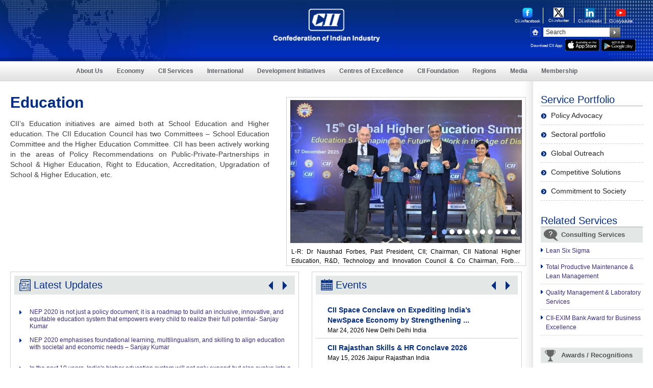

--- FILE ---
content_type: text/html; charset=utf-8
request_url: https://www.cii.in/sectors.aspx?enc=prvePUj2bdMtgTmvPwvisYH+5EnGjyGXO9hLECvTuNsJKom60HRHReZ5/udUByhH
body_size: 21152
content:

<!DOCTYPE html>
<html lang="en">
<head>
    <title id="PageTitle">CII Education</title>
    <meta charset="utf-8" />
    <meta http-equiv="X-UA-Compatible" content="IE=edge,chrome=1" />
    <meta name="Description" content="CII-home">
    <meta name="keywords" content="CII">
    <meta name="viewport" content="width=device-width, initial-scale=1, maximum-scale=1" />
    <!-- <meta name="google-translate-customization" content="f65e321e27f712d1-eddeb3cb26c2c4d9-g232b29b886f311a3-6" /> -->
    <!-- common -->
    <link href="css/sectorial.css" rel="stylesheet" type="text/css" />
    <link href="css/sectorial-media.css" rel="stylesheet" type="text/css" />
    <script type="text/javascript" src="js/google-analytics.js"></script>
    <script type="text/javascript" src="js/js/jquery.js"></script>
    <script type="text/javascript" src="js/js/jquery.cycle.all.min.js"></script>
    <script type="text/javascript" src="js/js/slider_functions.js"></script>

    <script type="text/javascript" src="js/css3-mediaqueries.js"></script>
    <!--<script type="text/javascript" src="js/jquery.1.8.2.min.js"></script>-->
    <!--[if IE]>
    <script src="http://html5shiv.googlecode.com/svn/trunk/html5.js"></script>
    <script src="http://cdnjs.cloudflare.com/ajax/libs/respond.js/1.1.0/respond.min.js"> </script>
    <![endif]-->
    <!-- common -->
    <!-- sliders -->
    <script src="js/jcarousellite_1.0.1c4.js" type="text/javascript"></script>
    <script type="text/javascript" src="js/equal.js"></script>
    <!--For popup window start-->
    <script src="js/pop-jquery-ui.js" type="text/javascript"></script>
    <link href="css/jquery-ui-news.css" rel="stylesheet" type="text/css" />
    <!--For popup window end-->
    <!-- sliders -->
    <script type="text/javascript">
        $(function () {
            $('.fadein .slideimgs:gt(0)').hide();
            setInterval(function () { $('.fadein > :first-child').fadeOut().next('.slideimgs').fadeIn().end().appendTo('.fadein'); }, 3000);
        });
        $(function () {
            $('.fadein1 .slideimgs1:gt(0)').hide();
            setInterval(function () { $('.fadein1 > :first-child').fadeOut().next('.slideimgs1').fadeIn().end().appendTo('.fadein1'); }, 4000);
        });



    </script>

    <script type="text/javascript">
        function ShowPopup(x) {
            $(function () {
                $("#dialog").dialog({
                    title: x,//"Description",
                    buttons: {
                        Close: function () {
                            $(this).dialog('close');
                        }
                    },
                    modal: true
                });
            });
        };
    </script>
    <script type="text/javascript">
        function changeValue() {
            document.getElementById('LblText2').style.display = 'inherit';
            document.getElementById('LblText').style.display = 'none';
            document.getElementById('LnkTest').style.display = 'none';
            document.getElementById('LnkTest1').style.display = 'inherit';

            return false;
        }
        function changeValueHide() {
            document.getElementById('LblText').style.display = 'inherit';
            document.getElementById('LnkTest').style.display = 'inherit';
            document.getElementById('LblText2').style.display = 'none';
            document.getElementById('LnkTest1').style.display = 'none';
            return false;
        }
    </script>
    <script type="text/javascript">
        function validate() {
            var emi = document.form1.txtEmail.value;
            var dot = emi.indexOf(".");
            var at = emi.indexOf("@");
            var lastdot = emi.lastIndexOf(".");

            if (document.form1.txtName.value == "Name") {
                alert("Please Enter Name");
                document.form1.txtName.focus();
                return false;
            }
            if (document.form1.txtAddress.value == "Address") {
                alert("Please Enter Address");
                document.form1.txtAddress.focus();
                return false;
            }
            if (document.form1.txtMobile.value == "Mobile No") {
                alert("Please Enter Mobile No");
                document.form1.txtMobile.focus();
                return false;
            }

            if (document.form1.txtEmail.value == "Email Id") {
                alert("Please Enter Email Id");
                document.form1.txtEmail.focus();
                return false;
            }

            else if (dot == 0 || at == 0 || dot == -1 || at == -1 || dot == at + 1 || at == dot + 1 || (lastdot != emi.length - 4 && lastdot != emi.length - 3)) {
                alert("Please Enter a valid Email Id");
                document.form.txtEmail.focus();
                return false;
            }
            if (document.form1.txtComment.value == "Comment") {
                alert("Please Enter Comment");
                document.form1.txtComment.focus();
                return false;
            }
            if (document.form1.txtCaptcha.value == "Captcha Code") {
                alert("Please Enter Captcha Code");
                document.form1.txtCaptcha.focus();
                return false;
            }
        }
    </script>

    <script type="text/javascript" src="jscript/jquery.min.js"></script>

    <script type="text/javascript" src="jscript/fadeslideshow.js"></script>

    <script type="text/javascript">
        var mygallery = new fadeSlideShow({
            wrapperid: "fadeshow1", //ID of blank DIV on page to house Slideshow
            dimensions: [690, 70], //width/height of gallery in pixels. Should reflect dimensions of largest image
            imagearray: [
    ["images/imagenew.JPG","#","","" ] //<--no trailing comma after very last image element!
            ],
            displaymode: { type: 'auto', pause: 2500, cycles: 0, wraparound: false },
            persist: false, //remember last viewed slide and recall within same session?
            fadeduration: 500, //transition duration (milliseconds)
            descreveal: "ondemand",
            togglerid: ""
        })
    </script>
    <style>
        .textCenter {
            text-align: center;
        }

        .icon.textInlineBlock {
            width: 33px;
        }

        .head_1 {
            font: normal 24px Arial, Helvetica, sans-serif;
            text-decoration: none;
            color: #042e84;
            padding: 7px 10px 7px 10px;
            margin: 0 0 20px 0;
        }

        #sectdg {
            margin-top: 15px;
            padding: 7px;
            border: 1px solid #d0d0d0;
            width: 96%;
        }

            #sectdg p {
                font: normal 14px/20px Arial, Helvetica, sans-serif;
                color: #414040;
                text-align: justify;
            }

        #bannerCntr .caption {
            position: inherit;
            width: 96% !important;
            background: #fff;
            color: #000;
            font: normal 12px/18px Arial, Helvetica, sans-serif;
            text-align: justify;
            display: -webkit-box;
            -webkit-line-clamp: 2;
            -webkit-box-orient: vertical;
            overflow: hidden;
            text-overflow: ellipsis;
            padding-left: 2%;
            padding-right: 2%;
            padding-bottom: 0px;
        }

            #bannerCntr .caption:hover {
                display: block;
            }

        .updates-events-container {
            margin: 56px 0 0 0;
        }

        .slideimgs {
            padding-top: 5px;
            border: 1px solid #d0d0d0;
            text-align: center;
        }

        .body-container .left .slider-container .topright {
            border: none !important;
        }

        /*  new section user info css */
        .flex-container {
            display: flex;
            align-items: center;
            flex-wrap: wrap
        }

        .user-information {
            width: 33.4%;
            border: 1px solid #d0d0d0;
            padding: 9px;
            margin: 0px !important;
            min-height: 306px;
            display: flex;
            justify-content: center;
            flex-direction: column;
            align-items: center;
        }

        .user-info p {
            font: 12px Arial, Helvetica, sans-serif;
            line-height: 18px;
            color: #000000;
            text-align: center;
        }

        .user-image {
            display: flex;
            justify-content: center;
        }

            .user-image img {
                width: 158px;
                height: 143px;
            }

        .user-info .name {
            font-weight: 700 !important;
        }

        .user-info .designation {
            margin-bottom: 0px !important;
        }

        .user-info .location {
            margin-top: 0px !important;
        }


        @media screen and (max-width:991px) {
            .user-information {
                width: 92%;
                margin-left: 23px !important;
                margin-top: 30px !important;
            }
        }

        @media screen and (max-width:480px) {
            .user-information {
                width: 82%;
                margin-left: 0px !important;
            }
        }
    </style>
</head>
<body>

    <form name="form1" method="post" action="sectors.aspx?SectorID=S000000037" id="form1">
<div>
<input type="hidden" name="__EVENTTARGET" id="__EVENTTARGET" value="" />
<input type="hidden" name="__EVENTARGUMENT" id="__EVENTARGUMENT" value="" />
<input type="hidden" name="__VIEWSTATE" id="__VIEWSTATE" value="/[base64]/[base64]/[base64]" />
</div>

<script type="text/javascript">
//<![CDATA[
var theForm = document.forms['form1'];
if (!theForm) {
    theForm = document.form1;
}
function __doPostBack(eventTarget, eventArgument) {
    if (!theForm.onsubmit || (theForm.onsubmit() != false)) {
        theForm.__EVENTTARGET.value = eventTarget;
        theForm.__EVENTARGUMENT.value = eventArgument;
        theForm.submit();
    }
}
//]]>
</script>


<script src="/WebResource.axd?d=boTUSstfSqGehm9Xsf70HWRFXeztEnJqSJoa0_eCzSdcXnyoIpYFkBhhODHzY-sAy3av4GUDlReUkRw98GmcaV5g1YQ1&amp;t=638313988859278837" type="text/javascript"></script>

<div>

	<input type="hidden" name="__VIEWSTATEGENERATOR" id="__VIEWSTATEGENERATOR" value="CC330944" />
	<input type="hidden" name="__EVENTVALIDATION" id="__EVENTVALIDATION" value="/wEWDQLm3KfXBQKLjLSxBgKNicTRDgLL7KHaBwLyyuKrDQLEhISFCwLv7ITZAgKxhYrZCQKE8/26DALO4NKNCALvmdG9BQLCi9r7CgKu4cfYD1cDIRBW6JqV8CAvABPiVE+wCg+t" />
</div>
        <!-- main -->
        <div id="main-container">
            
<style>
    nav .nav ul li:hover ul li .servicesmenu ul li:hover ul li .servicesmenu01 ul li {
        padding: 8px 0 0px 10px;
        margin: 0;
        background: #fff;
    }

    .appiconwidth {
        width: 67px;
    }

    header {
        height: 120px
    }
</style>
<!-- header -->
<header>
    <div class="logo mainNewLogo">
        <a href="/index.aspx">
            <img src="images_new/cii-logoNew.png" alt="Home" title="Home" class="scale" /></a>
    </div>
    <!-- <div class="centertxt clebreateText" style="padding-top: 10px; width: 325px;"><img src="images_new/businessNew.png" alt="" class="scale" /></div> -->
    <div class="rightbox">
        <div class="icons-container">

            <div class="new-socila-icons">
                <a href="https://www.cii.in/facebook" target="_blank" rel='noreferrer'>
                    <img src="images_new/large-fb-new.png" title="" alt="" style="width: 20px;" />
                    <span>Cii.in/facebook</span>
                </a>
            </div>

            <div class="new-socila-icons">
                <a href="https://www.cii.in/twitter" target="_blank" rel='noreferrer'>
                    <img src="images_new/large-twitter.png" title="twitter" alt="twitter" style="width: 20px;" />
                    <span>Cii.in/twitter</span>
                </a>
            </div>

            <div class="new-socila-icons">
                <a href="https://www.cii.in/linkedin" target="_blank" rel='noreferrer'>
                    <img src="images_new/large-linkedin.png" title="linkedin" alt="linkedin" style="width: 20px;" />
                    <span>Cii.in/linkedin</span>
                </a>
            </div>

            <div class="new-socila-icons" style="border-right: none;">
                <a href="https://www.cii.in/youtube" target="_blank" rel='noreferrer'>
                    <img src="images_new/large-youtube.png" title="youtube" alt="youtube" style="width: 20px;" />
                    <span>Cii.in/youtube</span>
                </a>
            </div>
            <div class="cl"></div>

        </div>
        <div class="search-container">
            <div class="homeicon">
                <a href="https://www.cii.in">
                    <img src="images_new/home.jpg" alt="Home" title="Home" class="scale"></a>
            </div>
            <!-- <div class="mailicon"><a href="Contact_Us.aspx?gid=C"><img src="images_new/email.jpg" alt="Contact Us" title="Contact Us" class="scale"></a></div> -->

            <div class="search">
                <input name="Uctopband1$textfield" type="text" id="Uctopband1_textfield" class="style" aria-label="Search" placeholder="Search" />
            </div>
            <div class="submitbtn">
                <input type="image" name="Uctopband1$ImageButton1" id="Uctopband1_ImageButton1" src="images_new/search.jpg" alt="search" onclick="javascript:WebForm_DoPostBackWithOptions(new WebForm_PostBackOptions(&quot;Uctopband1$ImageButton1&quot;, &quot;&quot;, true, &quot;&quot;, &quot;&quot;, false, false))" style="border-width:0px;" />
            </div>
            </br>
            <div style="display: flex; width: 100%">
                <div style="color: #fff; font-size: 8px; margin-top: 8px;">Download CII App:</div>
                <div style="margin-left: 5px">
                    <a href="https://apps.apple.com/in/app/cii/id665791763" aria-label="appicon">
                        <img src="images_new/appicon.jpg" width="61px" alt="App Store" title="App Store" class="scale appiconwidth" /></a>
                    <a href="https://play.google.com/store/apps/details?id=com.CII.mycii" aria-label="googleplay">
                        <img src="images_new/googleplay.jpg" width="61px" alt="Google Play" title="Google Play" class="scale appiconwidth" /></a>

                </div>
            </div>

            <div class="cl"></div>
        </div>
        <div class="cl"></div>
    </div>
    <div class="cl"></div>
    <div class="mobile-icon">
        <a href="#" class="show_hide">
            <img src="images_new/mobile-icon.png" title="mobile" alt="mobile" class="scale"></a>
    </div>
</header>
<!-- header -->
<!-- nav -->
<nav>
    <div class="menu_mobile">
        <ul>
            <li><a href="About_Us.aspx?gid=A">About Us</a></li>
            <li><a href="Economy.aspx?gid=7">Economy</a></li>
            <!--<li><a href="">Sectors</a></li>-->

            <li><a href="sectoral-portfolio.aspx">CII Services</a></li>
            <!--- <li><a href="CII_Research.aspx?SectorID=S000000041,S000000024">CII Research</a></li> --->
            <li><a href="International.aspx?gid=I">International</a></li>
            <li><a href="SocialDevelopment.aspx?gid=6">Development Initiatives</a></li>
            <li><a href="Centres_of_Excellence.aspx">Centres of Excellence</a></li>
            <li><a href="CII_Foundation.aspx">CII Foundation </a></li>
            <li><a href="Regionpage.aspx?gid=E&nrid=R000000002">Regions</a></li>
            <li><a href="NewsRoom.aspx?gid=N">Media</a></li>
            <li><a href="Membership.aspx?gid=M">Membership</a></li>
            <li><a href="awards.aspx">CII Award</a></li>
            <!--- <li><a href="http://www.mycii.in" target="_blank">myCII.in</a></li>
                <li><a href="https://www.ciiblog.in/">CII Blog</a></li> ---->

        </ul>
    </div>
    <div class="nav">
        <ul>
            <li class="navInlineBlock"><a href="About_Us.aspx?gid=A">About Us</a>


                <ul>
                    <li>
                        <div class="servicesmenu">
                            <ul>
                                <li><a href='Vision_Mission.aspx?gid=A'>Vision & Mission</a></li>
                                <li><a href='about_us_History.aspx?gid=A'>History</a></li>
                                <li><a href='CII_Leadership.aspx'>CII Leadership</a></li>
                                <li><a href='CII_Leadership.aspx?ledid=2'>President</a></li>
                                <li><a href='CII_Leadership.aspx?ledid=3'>President-Designate</a></li>
                                <li><a href='CII_Leadership.aspx?ledid=15'>Vice President</a></li>
                                <li><a href='CIILeadership.aspx'>Director General</a></li>
                                <li><a href='CII_Past_presidents.aspx'>Past Presidents</a></li>
                                <li><a href='aboutUs_Initiatives.aspx?gid=A'>Initiatives</a></li>
                                
                                <li><a href='AboutUs_Roles.aspx?gid=A'>Roles</a></li>
                                <li><a href='AboutUs_Strategies.aspx?gid=A'>Strategies</a></li>
                                <!--<li><a href='About.aspx'>CII Model Code of Conduct</a></li>
									    <li><a href='pdf/CII Guidelines on Integrity Transparency in Governance and Responsible Code of Conduct_Feb 2020_Final.pdf' target="_blank">CII Guidelines on Integrity and Transparency in Governance and Responsible Code of Conduct</a></li>
                                        <li><a href='CII-Advisory.aspx'>CII Advisory on Business and Human Rights</a></li>	-->
                            </ul>
                        </div>
                    </li>
                </ul>

            </li>

            <li class="navInlineBlock"><a href="Economy.aspx?gid=7">Economy</a>
                <ul>
                    <li>
                        <div class="servicesmenu">
                            <ul>
                                <li><a href="NewsletterDetail.aspx?enc=qfFzTgpkfpbAdxAEYlToDFCzqV9SFnmwRQVQKZzpLrY=">Economy Update</a></li>
                                <li><a href="NewsletterDetail.aspx?enc=mmc1UXRVQb54X2IFccwdgWnaYFUlFFjjUb1bv5AwzeOginYMN8MXc1BtYvXYeN3IpPfKDN52DdPViocY94ps60Qo7Z0s9qgu7ptFgsar+EnoWx40pI/5mQ+PpvC8PegpYlDP46KvNYQvp6EEIm3DvVcMWCBwMH+DZzXf7eDt8hU=">Economy Dashboard</a></li>
                                <li><a href="NewsletterDetail.aspx?enc=dUV2xcVeBPnO8+KuWko7rSNzuMBVkL9euXOkWElTtLc=">CII Artha </a></li>
                                <li><a href=sectors.aspx?SectorID=S000000061>Corporate Governance</a></li><li><a href=sectors.aspx?SectorID=S000000109>Ease of Doing Business </a></li><li><a href=sectors.aspx?SectorID=S000000041>Economic Affairs </a></li><li><a href=sectors.aspx?SectorID=S000000058>Financial Services</a></li><li><a href=sectors.aspx?SectorID=S000000108>Taxation</a></li>
                            </ul>
                        </div>
                    </li>
                </ul>
            </li>
            

            <li class="navInlineBlock"><a href="https://www.cii.in/Services.aspx?enc=fSTC8XiYaIuWcrOJ/n1U2Q==">CII Services</a>
                <ul>
                    <li>
                        <div class="servicesmenu">
                            <ul>
                                <li><a href="CII_Research.aspx?SectorID=S000000107&CR=1">CII Research</a></li>
                                <li><a href="sectoral-portfolio.aspx">Sectoral Portfolio</a>
                                    <ul>
                                        <li>
                                            <div class="servicesmenu01">
                                                <ul>
                                                    <li><a href="#">Food & Agriculture</a>
                                                        <ul>
                                                            <li>
                                                                <div class="servicesmenu02">
                                                                    <ul>
                                                                        
                                                                                <li><a href="sectors.aspx?SectorID=S000000018">Agriculture</a></li>

                                                                            
                                                                                <li><a href="sectors.aspx?SectorID=S000000019">Food Processing</a></li>

                                                                            
                                                                                <li><a href="sectors.aspx?SectorID=S000000063">Water</a></li>

                                                                            
                                                                        <div class="cl"></div>
                                                                    </ul>
                                                                </div>
                                                            </li>
                                                        </ul>
                                                    </li>
                                                    <li><a href="#">Manufacturing</a>
                                                        <ul>
                                                            <li>
                                                                <div class="servicesmenu02">
                                                                    <ul>
                                                                        
                                                                                <li><a href="sectors.aspx?SectorID=S000000004">Aerospace</a></li>

                                                                            
                                                                                <li><a href="sectors.aspx?SectorID=S000000103">ASCON</a></li>

                                                                            
                                                                                <li><a href="sectors.aspx?SectorID=S000000077">Auto Components</a></li>

                                                                            
                                                                                <li><a href="sectors.aspx?SectorID=S000000076">Automobiles</a></li>

                                                                            
                                                                                <li><a href="sectors.aspx?SectorID=S000000008">Capital Goods</a></li>

                                                                            
                                                                                <li><a href="sectors.aspx?SectorID=S000000010">Chemicals</a></li>

                                                                            
                                                                                <li><a href="sectors.aspx?SectorID=S000000003">Defence</a></li>

                                                                            
                                                                                <li><a href="sectors.aspx?SectorID=S000000112">Electronics</a></li>

                                                                            
                                                                                <li><a href="sectors.aspx?SectorID=S000000094">Family Business</a></li>

                                                                            
                                                                                <li><a href="sectors.aspx?SectorID=S000000081">FMCG</a></li>

                                                                            
                                                                                <li><a href="sectors.aspx?SectorID=S000000116">Green Mobility</a></li>

                                                                            
                                                                                <li><a href="sectors.aspx?SectorID=S000000012">ICTE Manufacturing</a></li>

                                                                            
                                                                                <li><a href="sectors.aspx?SectorID=S000000027">Innovation</a></li>

                                                                            
                                                                                <li><a href="sectors.aspx?SectorID=S000000028">Intellectual Property Rights</a></li>

                                                                            
                                                                                <li><a href="sectors.aspx?SectorID=S000000001">Manufacturing</a></li>

                                                                            
                                                                                <li><a href="sectors.aspx?SectorID=S000000120">Space</a></li>

                                                                            
                                                                                <li><a href="sectors.aspx?SectorID=S000000118">Sustainability</a></li>

                                                                            
                                                                                <li><a href="sectors.aspx?SectorID=S000000023">Technology</a></li>

                                                                            
                                                                                <li><a href="sectors.aspx?SectorID=S000000016">Textiles & Apparel</a></li>

                                                                            
                                                                        <div class="cl"></div>
                                                                    </ul>
                                                                </div>
                                                            </li>
                                                        </ul>
                                                    </li>

                                                    <li><a href="#">Services</a>
                                                        <ul>
                                                            <li>
                                                                <div class="servicesmenu02">
                                                                    <ul>
                                                                        
                                                                                <li><a href="sectors.aspx?SectorID=S000000113">Artificial Intelligence</a></li>

                                                                            
                                                                                <li><a href="sectors.aspx?SectorID=S000000025">Biotechnology</a></li>

                                                                            
                                                                                <li><a href="sectors.aspx?SectorID=S000000122">Capital Market</a></li>

                                                                            
                                                                                <li><a href="sectors.aspx?SectorID=S000000061">Corporate Governance</a></li>

                                                                            
                                                                                <li><a href="sectors.aspx?SectorID=S000000022">Design</a></li>

                                                                            
                                                                                <li><a href="sectors.aspx?SectorID=S000000026">Drugs & Pharmaceuticals</a></li>

                                                                            
                                                                                <li><a href="sectors.aspx?SectorID=S000000037">Education</a></li>

                                                                            
                                                                                <li><a href="sectors.aspx?SectorID=S000000031">Healthcare</a></li>

                                                                            
                                                                                <li><a href="sectors.aspx?SectorID=S000000002">Information & Communication Technology</a></li>

                                                                            
                                                                                <li><a href="sectors.aspx?SectorID=S000000006">IT enabled Services & e-Commerce</a></li>

                                                                            
                                                                                <li><a href="sectors.aspx?SectorID=S000000029">Life Sciences</a></li>

                                                                            
                                                                                <li><a href="sectors.aspx?SectorID=S000000072">Media & Entertainment</a></li>

                                                                            
                                                                                <li><a href="sectors.aspx?SectorID=S000000033">Retail</a></li>

                                                                            
                                                                                <li><a href="sectors.aspx?SectorID=S000000115">Services</a></li>

                                                                            
                                                                                <li><a href="sectors.aspx?SectorID=S000000034">Tourism & Hospitality</a></li>

                                                                            
                                                                                <li><a href="sectors.aspx?SectorID=S000000119">Waste Management</a></li>

                                                                            
                                                                        <div class="cl"></div>
                                                                    </ul>
                                                                </div>
                                                            </li>
                                                        </ul>
                                                    </li>
                                                    <li><a href="#">Infrastructure</a>
                                                        <ul>
                                                            <li>
                                                                <div class="servicesmenu02">
                                                                    <ul>
                                                                        
                                                                                <li><a href="sectors.aspx?SectorID=S000000048">Civil Aviation</a></li>

                                                                            
                                                                                <li><a href="sectors.aspx?SectorID=S000000087">Climate Change</a></li>

                                                                            
                                                                                <li><a href="sectors.aspx?SectorID=S000000056">Housing</a></li>

                                                                            
                                                                                <li><a href="sectors.aspx?SectorID=S000000088">Hydrocarbons</a></li>

                                                                            
                                                                                <li><a href="sectors.aspx?SectorID=S000000045">Infrastructure</a></li>

                                                                            
                                                                                <li><a href="sectors.aspx?SectorID=S000000111">Railways</a></li>

                                                                            
                                                                                <li><a href="sectors.aspx?SectorID=S000000055">Real Estate</a></li>

                                                                            
                                                                                <li><a href="sectors.aspx?SectorID=S000000114">Roads & Highways</a></li>

                                                                            
                                                                                <li><a href="sectors.aspx?SectorID=S000000046">Surface Transport</a></li>

                                                                            
                                                                                <li><a href="sectors.aspx?SectorID=S000000023">Technology</a></li>

                                                                            
                                                                                <li><a href="sectors.aspx?SectorID=S000000049">Urban Development</a></li>

                                                                            
                                                                        <div class="cl"></div>
                                                                    </ul>
                                                                </div>
                                                            </li>
                                                        </ul>

                                                    </li>
                                                    <li><a href="#">Energy</a>
                                                        <ul>
                                                            <li>
                                                                <div class="servicesmenu02">
                                                                    <ul>
                                                                        
                                                                                <li><a href="sectors.aspx?SectorID=S000000020">Bio Fuels</a></li>
                                                                            
                                                                                <li><a href="sectors.aspx?SectorID=S000000129">Bioenergy</a></li>
                                                                            
                                                                                <li><a href="sectors.aspx?SectorID=S000000128">Green Hydrogen</a></li>
                                                                            
                                                                                <li><a href="sectors.aspx?SectorID=S000000116">Green Mobility</a></li>
                                                                            
                                                                                <li><a href="sectors.aspx?SectorID=S000000052">Oil and Gas</a></li>
                                                                            
                                                                                <li><a href="sectors.aspx?SectorID=S000000044">Power</a></li>
                                                                            
                                                                                <li><a href="sectors.aspx?SectorID=S000000089">Renewable Energy</a></li>
                                                                            
                                                                        <div class="cl"></div>
                                                                    </ul>
                                                                </div>
                                                            </li>
                                                        </ul>
                                                    </li>
                                                    <li style="display: none;"><a href="sectors.aspx?SectorID=">ASCON</a>
                                                        <ul style="display: none;">
                                                            <li>
                                                                <div class="servicesmenu02">
                                                                    <ul>
                                                                        
                                                                        <div class="cl"></div>
                                                                    </ul>
                                                                </div>
                                                            </li>
                                                        </ul>

                                                    </li>
                                                </ul>
                                            </div>
                                        </li>
                                    </ul>
                                </li>
                                <li><a href="Policy_Watch_News.aspx">Policy Advocacy</a></li>
                                

                                <li>
                                    <a id="Uctopband1_LnkCs" href="javascript:WebForm_DoPostBackWithOptions(new WebForm_PostBackOptions(&quot;Uctopband1$LnkCs&quot;, &quot;&quot;, true, &quot;&quot;, &quot;&quot;, false, true))">Competitive Solutions</a></li>
                                <!-- <li><a href="SocialDevelopment.aspx?gid=6">Commitment to Society</a></li> 
                                    <li><a href="#">Strategic Partnerships</a></li> -->
                                <!-- <li><a href="Membership.aspx?gid=M">Membership Privileges</a></li>-->
                                <li><a href="publications.aspx">Publications</a></li>
                                <li><a href="Events.aspx">Forthcoming Events</a></li>
                                <li><a href="awards.aspx">Awards</a></li>
                                <li><a href="https://www.cii.in/ConsultingServices.aspx?enc=fSTC8XiYaIuWcrOJ/n1U2Q==">Consulting Services</a></li>
                                <!--<li><a href="https://www.ciimarketplace.in/" target="_blank">CII Market Place</a></li>-->
                                
                                <li><a href="https://www.ciimarketplace.in" target="_blank">CII Market Place</a></li>
                                 <li><a href="https://www.cii.in/ConsultingServicesDetails.aspx?enc=lAbxXy9KGaLhujXEgd8WODm8G9N35i7KiOvao6+aSvJiIcMK/IuewK4upmRhHcfWSVrEBSKbuDzaGPyJtm6QbWMxRRlpuohlshLH97RKG+6lux7GLBguKIyQZqdJDeoP5YTlThN5kk1QNqe+RDdBxg==">Market Facilitation Services</a></li>
                                <li><a href="B2B_Meeting.aspx">B2B Networking</a></li>
                                <li><a href="https://www.cii.in/Events.aspx?enc=5Qj31akIlo6Y7nuU38ndAv0e2tzdGabIAHEu8jY8LFNac8gVOUzNaiSVgCM8Nhag">Training Programme</a></li>
                            </ul>
                        </div>
                    </li>
                </ul>
            </li>

            <li class="navInlineBlock"><a href="International.aspx?gid=I">International</a>
                <ul>
                    <li>
                        <div class="servicesmenu">
                            <ul>
                                <!-- <li><a href="sectors.aspx?SectorID=S000000098">MNC</a></li> -->
                                <!-- <li><a href="sectors.aspx?SectorID=S000000043">International Policy</a></li> -->
                                <!-- <li><a href="https://www.cii.in/ConsultingServicesDetails.aspx?enc=lAbxXy9KGaLhujXEgd8WODm8G9N35i7KiOvao6+aSvJiIcMK/IuewK4upmRhHcfWSVrEBSKbuDzaGPyJtm6QbWMxRRlpuohlshLH97RKG+6lux7GLBguKIyQZqdJDeoP5YTlThN5kk1QNqe+RDdBxg==">Market Facilitation</a></li> -->
                                <!-- <li><a href="International.aspx?gid=I">Global Outreach</a></li> -->
                                <!-- <li><a href="International_Research.aspx?SectorID=S000000043">International Research</a></li> -->
                                <li><a href="International.aspx?gid=I">Global Outreach</a></li>
                                <li><a href="https://www.cii.in/sectors.aspx?enc=prvePUj2bdMtgTmvPwvisYH+5EnGjyGXO9hLECvTuNtUC7UBG979FajNSijRmnyk">International Trade Policy</a></li>
                                <li><a href="Import_Export.aspx" aria-label="Exports & Imports">Exports & Imports </a></li>
                                <li><a href="sectors.aspx?SectorID=S000000098">MNCs</a></li>
                               
                                <li><a href="International_Research.aspx?SectorID=S000000043">International Research</a></li>
                            </ul>
                        </div>
                    </li>
                </ul>
            </li>
            <li class="navInlineBlock"><a href="SocialDevelopment.aspx?gid=6">Development Initiatives</a>
                <ul>
                    <li>
                        <div class="servicesmenu">
                            <ul>
                                <li><a href=sectors.aspx?SectorID=S000000068>CSR & Community Development</a></li><li><a href=sectors.aspx?SectorID=S000000083>Disaster Management</a></li><li><a href=sectors.aspx?SectorID=S000000037>Education</a></li><li><a href=sectors.aspx?SectorID=S000000050>Environment</a></li><li><a href=sectors.aspx?SectorID=S000000066>Public Health</a></li><li><a href=sectors.aspx?SectorID=S000000069>Rural Development</a></li><li><a href=sectors.aspx?SectorID=S000000036>Skills Development</a></li><li><a href=sectors.aspx?SectorID=S000000085>Special Abilities</a></li><li><a href=sectors.aspx?SectorID=S000000070>Sports</a></li>
                                <li><a href="https://indianwomennetwork.com/" target="_blank">Indian Women Network</a></li>
                                <li><a href="https://www.globalgoodalliance.in/" target="_blank">Alliance for Global Good</a></li>
                            </ul>
                        </div>
                    </li>
                </ul>
            </li>

            <li class="navInlineBlock"><a href="Centres_of_Excellence.aspx">Centres of Excellence</a>
                <ul>
                    <li>
                        <div class="servicesmenu">
                            <ul>
                                <li><a href='http://www.ciilogistics.com/' target='_blank' rel='noreferrer'>CII Institute of Logistics</a></li>
                                <li><a href='http://www.cii-iq.in/' target='_blank' rel='noreferrer'>CII Institute of Quality</a></li>
                                <li><a href='http://www.sustainabledevelopment.in/' target='_blank' rel='noreferrer'>CII - ITC Centre of Excellence for Sustainable Development</a></li>
                                <li><a href='http://www.cii-competitiveness.in/' target='_blank' rel='noreferrer'>CII - Centre of Excellence for Competitiveness for SMEs</a></li>
                                <li><a href='https://cme.cii.in' target='_blank' rel='noreferrer'>CII - Naoroji Godrej Centre of Manufacturing Excellence</a></li>
                                <li><a href='http://www.greenbusinesscentre.com' target='_blank' rel='noreferrer'>CII - Sohrabji Godrej Green Business Centre</a></li>
                                <li><a href='http://www.cii-leadership.in/' target='_blank' rel='noreferrer'>CII - Suresh Neotia Centre of Excellence for Leadership</a></li>
                                <li><a href='http://www.cii-twi.in/' target="_blank" rel='noreferrer'>CII - Triveni Water Institute</a></li>
                                <li><a href='http://www.face-cii.in' target='_blank' rel='noreferrer'>CII Jubilant Bhartia Food & Agriculture Centre of Excellence</a></li>
                                <li><a href='https://www.ciicies.in/' arget='_blank' rel='noreferrer'>CII Centre of Excellence for Innovation, Entrepreneurship and Start-ups  </a></li>
                                
                                <li><a href='https://womenleadershipcenter.in/' target='_blank' rel='noreferrer'>CII Centre for Women Leadership</a></li>
                                 <li><a href='https://ciicel.in/' target="_blank" rel='noreferrer'>CII Centre of Excellence on Employment & Livelihood</a></li>
                                
                                <li><a href='https://ciiskills.in/' target="_blank" rel='noreferrer'>CII – Rahul Bajaj Centre of Excellence on Skills</a></li>
                            </ul>
                        </div>
                    </li>
                </ul>
            </li>
            <li class="navInlineBlock"><a href="CII_Foundation.aspx">CII Foundation </a></li>
            <li class="navInlineBlock"><a href="#">Regions</a>

                <ul>
                    <li>
                        <div class="servicesmenu">
                            <ul>
                                <li><a href='Regionpage.aspx?gid=E&amp;nrid=R000000002'>East</a>
                                    <ul>
                                        <li>
                                            <div class="servicesmenu01">
                                                <ul>
                                                    <li><a href=States.aspx?StateID=ST00000001&gid=F>Andaman</a></li><li><a href=States.aspx?StateID=ST00000004&gid=F>Bihar</a></li><li><a href=States.aspx?StateID=ST00000005&gid=F>Chhattisgarh</a></li><li><a href=States.aspx?StateID=ST00000006&gid=F>Jharkhand</a></li><li><a href=States.aspx?StateID=ST00000010&gid=F>Odisha</a></li><li><a href=States.aspx?StateID=ST00000013&gid=F>West Bengal</a></li>
                                                </ul>
                                            </div>
                                        </li>
                                    </ul>
                                </li>
                                <li><a href='Regionpage.aspx?gid=E&amp;nrid=R000000003'>North</a>
                                    <ul>
                                        <li>
                                            <div class="servicesmenu01">
                                                <ul>
                                                    <li><a href=States.aspx?StateID=ST00000014&gid=F>Chandigarh</a></li><li><a href=States.aspx?StateID=ST00000015&gid=F>Delhi</a></li><li><a href=States.aspx?StateID=ST00000016&gid=F>Haryana</a></li><li><a href=States.aspx?StateID=ST00000017&gid=F>Himachal Pradesh</a></li><li><a href=States.aspx?StateID=ST00000018&gid=F>Jammu</a></li><li><a href=States.aspx?StateID=ST00000041&gid=F>Ladakh</a></li><li><a href=States.aspx?StateID=ST00000019&gid=F>Punjab</a></li><li><a href=States.aspx?StateID=ST00000020&gid=F>Rajasthan</a></li><li><a href=States.aspx?StateID=ST00000021&gid=F>Uttar Pradesh</a></li><li><a href=States.aspx?StateID=ST00000022&gid=F>Uttarakhand</a></li>
                                                </ul>
                                            </div>
                                        </li>
                                    </ul>
                                </li>
                                <li><a href='Regionpage.aspx?gid=E&amp;nrid=R000000004'>South</a>
                                    <ul>
                                        <li>
                                            <div class="servicesmenu01">
                                                <ul>
                                                    <li><a href=States.aspx?StateID=ST00000023&gid=F>Andhra Pradesh</a></li><li><a href=States.aspx?StateID=ST00000024&gid=F>Karnataka</a></li><li><a href=States.aspx?StateID=ST00000025&gid=F>Kerala</a></li><li><a href=States.aspx?StateID=ST00000028&gid=F>Puducherry</a></li><li><a href=States.aspx?StateID=ST00000029&gid=F>Tamil Nadu</a></li><li><a href=States.aspx?StateID=ST00000040&gid=F>Telangana</a></li>
                                                </ul>
                                            </div>
                                        </li>
                                    </ul>
                                </li>
                                <li><a href='Regionpage.aspx?gid=E&amp;nrid=R000000005'>West</a>
                                    <ul>
                                        <li>
                                            <div class="servicesmenu01">
                                                <ul>
                                                    <li><a href=States.aspx?StateID=ST00000039&gid=F>Dadra & Nagar Haveli</a></li><li><a href=States.aspx?StateID=ST00000030&gid=F>Goa</a></li><li><a href=States.aspx?StateID=ST00000031&gid=F>Gujarat</a></li><li><a href=States.aspx?StateID=ST00000032&gid=F>Madhya Pradesh</a></li><li><a href=States.aspx?StateID=ST00000033&gid=F>Maharashtra</a></li>
                                                </ul>
                                            </div>
                                        </li>
                                    </ul>
                                </li>
                                <li><a href='Regionpage.aspx?gid=E&amp;nrid=R000000006'>North East</a>
                                    <ul>
                                        <li>
                                            <div class="servicesmenu01">
                                                <ul>
                                                    <li><a href=States.aspx?StateID=ST00000002&gid=F>Arunachal Pradesh</a></li><li><a href=States.aspx?StateID=ST00000003&gid=F>Assam</a></li><li><a href=States.aspx?StateID=ST00000034&gid=F>Manipur</a></li><li><a href=States.aspx?StateID=ST00000007&gid=F>Meghalaya</a></li><li><a href=States.aspx?StateID=ST00000008&gid=F>Mizoram</a></li><li><a href=States.aspx?StateID=ST00000009&gid=F>Nagaland</a></li><li><a href=States.aspx?StateID=ST00000011&gid=F>Sikkim</a></li><li><a href=States.aspx?StateID=ST00000012&gid=F>Tripura</a></li>
                                                </ul>
                                            </div>
                                        </li>
                                    </ul>
                                </li>
                            </ul>
                        </div>
                    </li>
                </ul>
            </li>
            <li class="navInlineBlock"><a href="NewsRoom.aspx?gid=N">Media</a></li>
            <li class="navInlineBlock"><a href="Membership.aspx?gid=M">Membership</a>
                <ul>
                    <li>
                        <div class="servicesmenu">
                            <ul>
                                <li><a href='membership.aspx?gid=M'>About Membership</a></li>
                                <li><a href='membership_profile.aspx?gid=M'>Membership Profile</a></li>
                                <li><a href='pdf/CII-Membership-Services-May-2022.pdf' target='_blank'>Membership Services</a></li>
                                <li><a href='advantages.aspx?gid=M'>Membership Advantages</a></li>
                                <li><a href='http://www.mycii.in/login.aspx'>Online Services</a></li>
                                <li><a href='how_to_become_a_member.aspx?gid=M'>How to become a member?</a></li>
                                <li><a href='https://fs9.formsite.com/CIITN/Membership-Admission/index'>Membership Request Form</a></li>
                                <li><a href='membership_helpline.aspx?gid=M'>Membership Helpline</a></li>
                                
                                <li><a href='documents/MRM-List-16-June-2025.pdf' target='_blank' rel='noreferrer'>Contact Membership Desk</a></li>
                                <!-- <li><a href='ciifilms.aspx' >CII Films</a></li> -->
                            </ul>
                        </div>
                    </li>
                </ul>
            </li>
            <!--- <li><a href="http://www.mycii.in" target="_blank">myCII.in</a></li>
                <li><a href="https://www.ciiblog.in/">CII Blog </a></li> ---->

        </ul>
    </div>
</nav>



            <section class="body-container">
                <aside class="left">
                    <div class="slider-container">
                        
                        <aside class="topright">
                            <!--<div class="slider">
                            <div class="fadein">-->
                            <div id="bannerCntr">
                                <ul id="slideshow">
                                    
                                            <li>
                                                <div class="slideimgs">
                                                    <div class="img">
                                                        <a href="https://www.cii.in/Photogallery.aspx?SectorID=S000000037&id=S000000037" aria-label="Photogallery">
                                                            <img src="https://www.cii.in/images/Upload/rd1_40543Highereducation summit group pic - Copy.jpeg" alt="15th Global Higher education summit" title="L-R: Dr Naushad Forbes, Past President, CII; Chairman, CII National Higher Education, R&D, Technology and Innovation Council & Co Chairman, Forbes Marshall; Prof Anil Sahasrabudhe, Chairman, National Education Technology Forum; Dr V Anantha Nageswaran, Chief Economic Adviser, Government of India; Dr Nandini Rangaswamy, Co-Chairperson, CII National Higher Education<br/>Council & Chairperson, GRG Institutions at the 15th CII Global Higher Education Summit at New Delhi<br/>" /></a>
                                                    </div>
                                                    <div class="caption">L-R: Dr Naushad Forbes, Past President, CII; Chairman, CII National Higher Education, R&D, Technology and Innovation Council & Co Chairman, Forbes Marshall; Prof Anil Sahasrabudhe, Chairman, National Education Technology Forum; Dr V Anantha Nageswaran, Chief Economic Adviser, Government of India; Dr Nandini Rangaswamy, Co-Chairperson, CII National Higher Education<br/>Council & Chairperson, GRG Institutions at the 15th CII Global Higher Education Summit at New Delhi<br/></div>
                                                </div>
                                            </li>
                                        
                                            <li>
                                                <div class="slideimgs">
                                                    <div class="img">
                                                        <a href="https://www.cii.in/Photogallery.aspx?SectorID=S000000037&id=S000000037" aria-label="Photogallery">
                                                            <img src="https://www.cii.in/images/Upload/rd1_40516EDU 111.JPG" alt="CII Tamil Nadiu EduTech Conference " title="Dr Govi Chezhiaan, Honourable Minister for Higher Education, Government of Tamil Nadu addressing at the CII Tamil Nadiu EduTech Conference on 28th November 2025 at Chennai [L-R] Dr Senthil Ganesh, Convenor, Education Panel, CII Tamil Nadu & Managing Trustee, RVS Group; Prof C Muthamizhchelvan, Vice Chancellor, SRM Institute of Science and Technology; Dr P Shankar IAS, Secretary to Government, Higher Education Department, Government of Tamil Nadu; Dr R Nandini, Co-Chairperson, CII National Higher Education, Technology, R&D and Innovation Council; Mr Mike Muralidharan, Co Convenor, Education Panel CII Tamil Nadu & Chairman, Ethiraj College for Women, Managing Director, Chandra Textiles Pvt Ltd; Mr Dev Jyoti, Regional Director, CII Southern Region." /></a>
                                                    </div>
                                                    <div class="caption">Dr Govi Chezhiaan, Honourable Minister for Higher Education, Government of Tamil Nadu addressing at the CII Tamil Nadiu EduTech Conference on 28th November 2025 at Chennai [L-R] Dr Senthil Ganesh, Convenor, Education Panel, CII Tamil Nadu & Managing Trustee, RVS Group; Prof C Muthamizhchelvan, Vice Chancellor, SRM Institute of Science and Technology; Dr P Shankar IAS, Secretary to Government, Higher Education Department, Government of Tamil Nadu; Dr R Nandini, Co-Chairperson, CII National Higher Education, Technology, R&D and Innovation Council; Mr Mike Muralidharan, Co Convenor, Education Panel CII Tamil Nadu & Chairman, Ethiraj College for Women, Managing Director, Chandra Textiles Pvt Ltd; Mr Dev Jyoti, Regional Director, CII Southern Region.</div>
                                                </div>
                                            </li>
                                        
                                            <li>
                                                <div class="slideimgs">
                                                    <div class="img">
                                                        <a href="https://www.cii.in/Photogallery.aspx?SectorID=S000000037&id=S000000037" aria-label="Photogallery">
                                                            <img src="https://www.cii.in/images/Upload/rd1_40450Edu Summit 1.JPG" alt="CII Telangana EDU Summit " title="CII Telangana EDU Summit held on 16 October 2025 at Hyderabad. [L-R] Mr C Shekar Reddy, National Vice Chairman, CII Indian Green Building Council, Past Chairman – CII Telangana & Chairman & MD, CSR Estates Ltd, Prof. T Kishen Kumar Reddy, Vice Chancellor, JNTU - Hyderabad, Dr K Anand Kumar, Managing Director, Indian Immunologicals Ltd (IIL), Dr K Keshava Rao, Advisor to Govt (Public Affairs), Government of Telangana, Mr R Sivaprasad Reddy, Chairman, CII Telangana & Managing Director, Rachamallu Forgings Ltd, Dr G Vivek Venkatswamy, Hon’ble Minister for Labour, Employment, Training and Factories, Mines and Geology, Government of Telangana, Prof V Balakista Reddy, Chairman, Telangana Council of Higher Education, Mr R Ravi Chandran, Convenor, Education & Skills Panel, CII Telangana & Vice Chairman, Sri Vishnu Educational Society" /></a>
                                                    </div>
                                                    <div class="caption">CII Telangana EDU Summit held on 16 October 2025 at Hyderabad. [L-R] Mr C Shekar Reddy, National Vice Chairman, CII Indian Green Building Council, Past Chairman – CII Telangana & Chairman & MD, CSR Estates Ltd, Prof. T Kishen Kumar Reddy, Vice Chancellor, JNTU - Hyderabad, Dr K Anand Kumar, Managing Director, Indian Immunologicals Ltd (IIL), Dr K Keshava Rao, Advisor to Govt (Public Affairs), Government of Telangana, Mr R Sivaprasad Reddy, Chairman, CII Telangana & Managing Director, Rachamallu Forgings Ltd, Dr G Vivek Venkatswamy, Hon’ble Minister for Labour, Employment, Training and Factories, Mines and Geology, Government of Telangana, Prof V Balakista Reddy, Chairman, Telangana Council of Higher Education, Mr R Ravi Chandran, Convenor, Education & Skills Panel, CII Telangana & Vice Chairman, Sri Vishnu Educational Society</div>
                                                </div>
                                            </li>
                                        
                                            <li>
                                                <div class="slideimgs">
                                                    <div class="img">
                                                        <a href="https://www.cii.in/Photogallery.aspx?SectorID=S000000037&id=S000000037" aria-label="Photogallery">
                                                            <img src="https://www.cii.in/images/Upload/rd1_40342VS - Copy.jpeg" alt="CII National School Education Summit" title="L-R: Ms Shivika Goenka, Co-Chair, CII Schools' Forum & Founder, RP Goenka International School, Kolkata; Mr Chandrajit Banerjee, Director General, Confederation of Indian Industry; Ms Meenakshi Singh Pathania, Chair, CII Schools' Forum & Pro-Vice Chairperson, Delhi Public School, Sushant Lok, Gurugram and Prof R Meghanathan, Professor & Head, Department of Education in Languages, NCERT unveiled CII Schools’ Forum Brochure at the 9th CII National School Education Summit." /></a>
                                                    </div>
                                                    <div class="caption">L-R: Ms Shivika Goenka, Co-Chair, CII Schools' Forum & Founder, RP Goenka International School, Kolkata; Mr Chandrajit Banerjee, Director General, Confederation of Indian Industry; Ms Meenakshi Singh Pathania, Chair, CII Schools' Forum & Pro-Vice Chairperson, Delhi Public School, Sushant Lok, Gurugram and Prof R Meghanathan, Professor & Head, Department of Education in Languages, NCERT unveiled CII Schools’ Forum Brochure at the 9th CII National School Education Summit.</div>
                                                </div>
                                            </li>
                                        
                                            <li>
                                                <div class="slideimgs">
                                                    <div class="img">
                                                        <a href="https://www.cii.in/Photogallery.aspx?SectorID=S000000037&id=S000000037" aria-label="Photogallery">
                                                            <img src="https://www.cii.in/images/Upload/rd1_40340Opening Plenary - Copy.jpeg" alt="CII National School Education Summit" title="L-R: Ms Amita Sarkar, Deputy Director General, Confederation of Indian Industry; Dr Swaroop Sampat Rawal, Former Miss India, Former Member - Central Advisory Board of Education (CABE); Dr Amita Chauhan, Chairperson, Amity Group of Schools at the 9th CII National School Education Summit." /></a>
                                                    </div>
                                                    <div class="caption">L-R: Ms Amita Sarkar, Deputy Director General, Confederation of Indian Industry; Dr Swaroop Sampat Rawal, Former Miss India, Former Member - Central Advisory Board of Education (CABE); Dr Amita Chauhan, Chairperson, Amity Group of Schools at the 9th CII National School Education Summit.</div>
                                                </div>
                                            </li>
                                        
                                            <li>
                                                <div class="slideimgs">
                                                    <div class="img">
                                                        <a href="https://www.cii.in/Photogallery.aspx?SectorID=S000000037&id=S000000037" aria-label="Photogallery">
                                                            <img src="https://www.cii.in/images/Upload/rd1_40262Institut Florimont School Delegation - Copy.jpeg" alt="CII Delegation to Switzerland" title="CII School Leaders Global Learning & Partnership Mission visit to The Institut Florimont, Geneva." /></a>
                                                    </div>
                                                    <div class="caption">CII School Leaders Global Learning & Partnership Mission visit to The Institut Florimont, Geneva.</div>
                                                </div>
                                            </li>
                                        
                                            <li>
                                                <div class="slideimgs">
                                                    <div class="img">
                                                        <a href="https://www.cii.in/Photogallery.aspx?SectorID=S000000037&id=S000000037" aria-label="Photogallery">
                                                            <img src="https://www.cii.in/images/Upload/rd1_40261Aiglon School Delegation - Copy.jpeg" alt="CII Delegation to Switzerland" title="CII School Leaders Global Learning & Partnership Mission visit to Aiglon College." /></a>
                                                    </div>
                                                    <div class="caption">CII School Leaders Global Learning & Partnership Mission visit to Aiglon College.</div>
                                                </div>
                                            </li>
                                        
                                            <li>
                                                <div class="slideimgs">
                                                    <div class="img">
                                                        <a href="https://www.cii.in/Photogallery.aspx?SectorID=S000000037&id=S000000037" aria-label="Photogallery">
                                                            <img src="https://www.cii.in/images/Upload/rd1_40260Beau Soleil School Delegation - Copy.jpeg" alt="CII Delegation to Switzerland" title="CII School Leaders Global Learning & Partnership Mission visit to Collège Alpin Beau Soleil." /></a>
                                                    </div>
                                                    <div class="caption">CII School Leaders Global Learning & Partnership Mission visit to Collège Alpin Beau Soleil.</div>
                                                </div>
                                            </li>
                                        
                                            <li>
                                                <div class="slideimgs">
                                                    <div class="img">
                                                        <a href="https://www.cii.in/Photogallery.aspx?SectorID=S000000037&id=S000000037" aria-label="Photogallery">
                                                            <img src="https://www.cii.in/images/Upload/rd1_40259Ecolint School Delegation - Copy.jpeg" alt="CII Delegation to Switzerland" title="CII School Leaders Global Learning & Partnership Mission visit to International School of Geneva (Ecolint). " /></a>
                                                    </div>
                                                    <div class="caption">CII School Leaders Global Learning & Partnership Mission visit to International School of Geneva (Ecolint). </div>
                                                </div>
                                            </li>
                                        
                                            <li>
                                                <div class="slideimgs">
                                                    <div class="img">
                                                        <a href="https://www.cii.in/Photogallery.aspx?SectorID=S000000037&id=S000000037" aria-label="Photogallery">
                                                            <img src="https://www.cii.in/images/Upload/rd1_40258EHL School Delegation - Copy.jpeg" alt="CII Delegation to Switzerland" title="CII School Leaders Global Learning & Partnership Mission to Switzerland." /></a>
                                                    </div>
                                                    <div class="caption">CII School Leaders Global Learning & Partnership Mission to Switzerland.</div>
                                                </div>
                                            </li>
                                        
                                    <!--</div>
                        </div>-->
                                </ul>
                            </div>

                        </aside>

                        <aside class="topleft">
                            <h1>
                                <span id="LblSector">Education</span></h1>
                            <div class="line1"></div>
                            <div class="line2">
                                <span id="LblText2" style="display: none;"><p>CII&rsquo;s Education initiatives are aimed both at School Education and Higher education. The CII Education Council has two Committees &ndash; School Education Committee and the Higher Education Committee. CII has been actively working in the areas of Policy Recommendations on Public-Private-Partnerships in School &amp; Higher Education, Right to Education, Accreditation, Upgradation of School &amp; Higher Education, etc.</p></span>
                                <span id="LblText"><p>CII&rsquo;s Education initiatives are aimed both at School Education and Higher education. The CII Education Council has two Committees &ndash; School Education Committee and the Higher Education Committee. CII has been actively working in the areas of Policy Recommendations on Public-Private-Partnerships in School &amp; Higher Education, Right to Education, Accreditation, Upgradation of School &amp; Higher Education, etc.</p></span>
                            </div>
                            <div class="readmore-link">
                                
                                <a onclick="return  changeValueHide();" id="LnkTest1" href="javascript:WebForm_DoPostBackWithOptions(new WebForm_PostBackOptions(&quot;LnkTest1&quot;, &quot;&quot;, true, &quot;&quot;, &quot;&quot;, false, true))" style="display: none;">Hide</a>
                            </div>
                            

                            
                        </aside>

                        <div class="cl"></div>
                    </div>
                    <section class="updates-events-container">
                        <div class="flex-container">
                            <aside id="DivUpdates" class="update-container">
                                <div class="updatebox">
                                    <div class="head">
                                        <img src="images_new/press-icon.png" alt="scale" class="scale">
                                        Latest Updates
                                    </div>
                                    <div class="previous9">
                                        <img src="images_new/blue-arrow-left.png" alt="arrow left" />
                                    </div>
                                    <div class="next9">
                                        <img src="images_new/blue-arrow-right.png" alt="right arrow" />
                                    </div>

                                    <div id="newsticker-demo9">
                                        <ul>
                                            
                                                    <li>
                                                        <div class="updatestxt">
                                                            <div class="headline2">
                                                                <a href="PressreleasesDetail.aspx?id=80980&SectorID=S000000037" aria-label="Press releases Detail">NEP 2020 is not just a policy document; it is a roadmap to build an inclusive, innovative, and equitable education system that empowers every child to realize their full potential- Sanjay Kumar </a>
                                                            </div>
                                                        </div>
                                                    </li>
                                                
                                                    <li>
                                                        <div class="updatestxt">
                                                            <div class="headline2">
                                                                <a href="PressreleasesDetail.aspx?id=80359&SectorID=S000000037" aria-label="Press releases Detail">NEP 2020 emphasises foundational learning, multilingualism, and skilling to align education with societal and economic needs – Sanjay Kumar </a>
                                                            </div>
                                                        </div>
                                                    </li>
                                                
                                                    <li>
                                                        <div class="updatestxt">
                                                            <div class="headline2">
                                                                <a href="PressreleasesDetail.aspx?id=80205&SectorID=S000000037" aria-label="Press releases Detail">In the next 10 years, India's higher education system will not only expand but also evolve into a global powerhouse of knowledge, innovation - Dr S K Barnwal </a>
                                                            </div>
                                                        </div>
                                                    </li>
                                                
                                                    <li>
                                                        <div class="updatestxt">
                                                            <div class="headline2">
                                                                <a href="PressreleasesDetail.aspx?id=80100&SectorID=S000000037" aria-label="Press releases Detail">CII Collaborates with Ministry of Corporate Affairs to Roll out the PM Internship Scheme </a>
                                                            </div>
                                                        </div>
                                                    </li>
                                                
                                        </ul>
                                    </div>
                                    <div class="cl"></div>
                                    <div class="readmore-link3"><a href="https://www.cii.in/NewsRoom.aspx?SectorID=S000000037&ty=S&id=S000000037" id="hrefpress_release">Read All</a></div>

                                </div>
                            </aside>
                            <aside id="DivEvnt" class="events-container">
                                <div class="eventsbox">
                                    <div class="head">
                                        <img src="images_new/events-icon.png" alt="" class="scale">
                                        Events
                                    </div>
                                    <div class="previous10">
                                        <img src="images_new/blue-arrow-left.png" alt="" />
                                    </div>
                                    <div class="next10">
                                        <img src="images_new/blue-arrow-right.png" alt="" />
                                    </div>
                                    <div id="newsticker-demo10">
                                        <ul>
                                            
                                                    <li>
                                                        <a href="http://cii.in/EventsDetails.aspx?id=E000073239&sectorid=S000000037&gid=&catid=&regionid=&conid=&nrid=&StateID="
                                                            aria-label="Event Details">
                                                            <div class="eventtxt">
                                                                <div class="events-left">
                                                                    <div class="events-body">CII Space Conclave on Expediting India’s NewSpace Economy by Strengthening ...</div>
                                                                    <div class="events-date">
                                                                        Mar 24, 2026
                                                                        
                                                                        New Delhi Delhi India 
                                                                    </div>

                                                                </div>
                                                            </div>
                                                        </a></li>
                                                
                                                    <li>
                                                        <a href="http://cii.in/EventsDetails.aspx?id=E000073291&sectorid=S000000037&gid=&catid=&regionid=&conid=&nrid=&StateID="
                                                            aria-label="Event Details">
                                                            <div class="eventtxt">
                                                                <div class="events-left">
                                                                    <div class="events-body">CII Rajasthan Skills & HR Conclave 2026</div>
                                                                    <div class="events-date">
                                                                        May 15, 2026
                                                                        
                                                                        Jaipur Rajasthan India 
                                                                    </div>

                                                                </div>
                                                            </div>
                                                        </a></li>
                                                
                                        </ul>
                                    </div>
                                    <div class="cl"></div>
                                    <div class="readmore-link2"><a href="http://cii.in/Events.aspx?SectorID=S000000037&ty=S&id=S000000037" id="hrefEvent">Read All</a></div>
                                </div>
                            </aside>
                            <div class="cl"></div>

                            
                        </div>
                    </section>
                    <section class="press-publication-container">
                        
                        <aside id="AsdPub" class="publicaton-container">
                            <ul class="tabs">
                                <li id="publicationli1">
                                    <a href="#tab1" aria-label="tab1">
                                        <div class="tabicon">
                                            <img src="images_new/publication-icon.png" alt="" class="scale">
                                        </div>
                                        <div class="tabtxt">Publications</div>
                                        <div class="cl"></div>
                                    </a></li>
                                
                                
                            </ul>
                            <div class="tabContainer">
                                <div id="tab1" class="tabContent">
                                    <div class="publication-box-content">
                                        
                                                <div class="pubbox">
                                                    <a href="">
                                                        <div class="pubright">
                                                            <a href='http://cii.in/PublicationDetail.aspx?id=81641&SectorID=S000000037&gid=&regionid=&Conid=&nrid=&StateID='>
                                                                <img src="https://www.mycii.in/PublicationImages/81641.ExploratorystudyonCSRineducation.jpg" alt="Exploratory study on CSR in education" title="Exploratory study on CSR in education" class="scale">
                                                            </a>
                                                        </div>
                                                        <div class="publeft">
                                                            <a href='http://cii.in/PublicationDetail.aspx?id=81641&SectorID=S000000037&gid=&regionid=&Conid=&nrid=&StateID='>
                                                                Exploratory study on CSR in education
                                                            </a>
                                                        </div>
                                                        <div class="cl"></div>
                                                    </a>
                                                </div>
                                            
                                                <div class="pubbox">
                                                    <a href="">
                                                        <div class="pubright">
                                                            <a href='http://cii.in/PublicationDetail.aspx?id=81098&SectorID=S000000037&gid=&regionid=&Conid=&nrid=&StateID='>
                                                                <img src="https://www.mycii.in/PublicationImages/81098.CGZReport202425.jpg" alt="CII Central Gujarat Zone Annual Report 2024-25" title="CII Central Gujarat Zone Annual Report 2024-25" class="scale">
                                                            </a>
                                                        </div>
                                                        <div class="publeft">
                                                            <a href='http://cii.in/PublicationDetail.aspx?id=81098&SectorID=S000000037&gid=&regionid=&Conid=&nrid=&StateID='>
                                                                CII Central Gujarat Zone Annual Report 2024-25
                                                            </a>
                                                        </div>
                                                        <div class="cl"></div>
                                                    </a>
                                                </div>
                                            
                                        <div class="cl"></div>
                                        <div class="readmore-link4"><a href="http://cii.in/Publications.aspx?SectorID=S000000037&ty=&id=S000000037" id="aPub">Read All</a></div>
                                    </div>
                                </div>
                                <!-- / END #tab1 -->
                                
                                <!-- / END #tab2 -->
                                
                                <!-- / END #tab3 -->
                            </div>
                            <!-- / END .tabContainer -->
                        </aside>
                        <div class="cl"></div>
                    </section>
                    <div class="cl"></div>
                    
                    <section id="consec" class="contact-media-container">
                        <aside id="AsdVed" class="media-container">
                            <div id="divVidHead" class="mediahead">Address by Dr Sukanta Majumdar, Minister of State for Education & DoNER, Government of ... </div>
                            <div class="head">
                                <img src="images_new/video2.png" alt="" class="scale2">
                                Featured Video
                            </div>
                            <div id="divVidVideo" class="videoimg">
                                <a href="http://cii.in/VideoDetail.aspx?gid=S&id=80406" id="ancvid" aria-label="img">
                                    <img src="https://www.mycii.in/KMVideoImage/80406.Untitled.jpg" id="imgvid" width="361" height="188" class="scale" alt="Address by Dr Sukanta Majumdar, Minister of State for Education &amp; DoNER, Government of ..." title="Address by Dr Sukanta Majumdar, Minister of State for Education &amp; DoNER, Government of India at 8th CII National School Education Summit" /></a>
                            </div>
                            <!-- <div id="divVidDesc" class="mediatxt">Address by Dr Sukanta Majumdar, Minister of State for Education & DoNER, Government of ...</div>-->
                        </aside>
                        <aside class="contact-container">
                            <div id="panelcontact">
	
                                <div class="head">
                                    <img src="images_new/contact-icon.png" alt="" class="scale">
                                    Contact Us
                                </div>


                                <div class="contact-left">
                                    
                                </div>

                                <div class="contact-right">
                                    <div class="heading">Write to us</div>

                                    <div class="formbox">
                                        <div class="field">
                                            <input name="txtName" type="text" id="txtName" class="fieldstyle" value="Name" onBlur="if(this.value == '') { this.value='Name'}" onFocus="if (this.value == 'Name') {this.value=''}" />
                                        </div>
                                        <div class="field">
                                            <input name="txtAddress" type="text" id="txtAddress" class="fieldstyle" value="Address" onBlur="if(this.value == '') { this.value='Address'}" onFocus="if (this.value == 'Address') {this.value=''}" />
                                        </div>
                                        <div class="field">

                                            <input name="txtMobile" type="text" id="txtMobile" class="fieldstyle" value="Mobile No" onBlur="if(this.value == '') { this.value='Mobile No'}" onFocus="if (this.value == 'Mobile No') {this.value=''}" />
                                        </div>
                                        <div class="field">
                                            <input name="txtEmail" type="text" id="txtEmail" class="fieldstyle" value="Email Id" onBlur="if(this.value == '') { this.value='Email Id'}" onFocus="if (this.value == 'Email Id') {this.value=''}" />
                                        </div>
                                        <div class="field">
                                            <input name="txtComment" type="text" id="txtComment" class="fieldstyle" value="Comment" onBlur="if(this.value == '') { this.value='Comment'}" onFocus="if (this.value == 'Comment') {this.value=''}" />
                                        </div>
                                        <div class="field">
                                            <input name="txtCaptcha" type="text" maxlength="6" id="txtCaptcha" class="fieldstyle" value="Captcha Code" onBlur="if(this.value == '') { this.value='Captcha Code'}" onFocus="if (this.value == 'Captcha Code') {this.value=''}" />

                                            <div style='background-color:White;'><img src="CaptchaImage.axd?guid=f186d542-b2ba-460e-a615-fee61c4c59fd" border='0' width=150 height=40></div>
                                        </div>
                                        <div class="field">
                                            <input type="submit" name="btnsubmit" value="Submit" onclick="return validate();WebForm_DoPostBackWithOptions(new WebForm_PostBackOptions(&quot;btnsubmit&quot;, &quot;&quot;, true, &quot;&quot;, &quot;&quot;, false, false))" id="btnsubmit" class="sbmit-btn" />
                                        </div>
                                    </div>
                                    <div class="field">
                                        <span id="LblMsg"></span>
                                    </div>
                                </div>


                                <div class="cl"></div>
                            
</div>
                        </aside>
                        <div class="cl"></div>


                    </section>
                </aside>
                <aside id="RS_Sec" class="right">
                    
                    
                    <div class="righthead" style="text-align: left;">Service Portfolio</div>
                    <div class="serviceslist">
                        <ul>
                            <li><a href="Policy_Watch_News.aspx" aria-label="Policy Advocacy">Policy Advocacy</a></li>
                            <li><a href="sectoral-portfolio.aspx" aria-label="Sectoral portfolio">Sectoral portfolio</a></li>
                            
                            <li><a href="International.aspx?gid=I" aria-label="Global Outreach">Global Outreach</a></li>
                            <li>
                                <a id="LnkCs" href="javascript:WebForm_DoPostBackWithOptions(new WebForm_PostBackOptions(&quot;LnkCs&quot;, &quot;&quot;, true, &quot;&quot;, &quot;&quot;, false, true))">Competitive Solutions</a></li>
                            <li><a href="SocialDevelopment.aspx?gid=6" aria-label="Commitment to Society">Commitment to Society</a></li>
                        </ul>
                    </div>
                    <div class="cl">&nbsp;</div>
                    <div id="divrser" class="righthead">Related Services</div>
                    <div id="divProf">
                        <div class="heading-sectorial">Consulting Services</div>
                        
                                <div class="consulting-services">
                                    <a href="ConsultingServicesDetails.aspx?id=26&SectorID=S000000037">Lean Six Sigma</a>
                                </div>
                            
                                <div class="consulting-services">
                                    <a href="ConsultingServicesDetails.aspx?id=25&SectorID=S000000037">Total Productive Maintenance & Lean Management</a>
                                </div>
                            
                                <div class="consulting-services">
                                    <a href="ConsultingServicesDetails.aspx?id=22&SectorID=S000000037">Quality Management & Laboratory Services</a>
                                </div>
                            
                                <div class="consulting-services">
                                    <a href="ConsultingServicesDetails.aspx?id=19&SectorID=S000000037">CII-EXIM Bank Award for Business Excellence</a>
                                </div>
                            
                        <div class="cl">&nbsp;</div>
                        <div class="readmore-link8"></div>
                    </div>

                    <div id="divAwards">
                        <div class="heading-sectorial-award">Awards / Recognitions</div>
                        
                                <div class="consulting-services"><a href="AwardsDetail.aspx?id=1185&SectorID=S000000037">CII Industry Academia Partnership Awards</a></div>
                            
                        <div class="cl">&nbsp;</div>
                        <div class="readmore-link8"></div>
                    </div>
                    

                    <div class="myciibanner">

                        <a href="http://www.mycii.in" aria-label="MYCII">
                            <img src="images_new/MYCII_1-new.jpg" alt="MyCii.in" title="mycii.in" class="scale" style="width: 100%; margin-bottom: 20px;" /></a>

                        
                        

                        <!-- CII Market Place -->
                        
                        <a href="https://www.ciimarketplace.in/" aria-label="CII Market Place">
                            <img src="images_new/CIIMarketPlace.png" alt="CII Market Place" title="CII Market Place"
                                class="scale" style="width: 100%;" /></a>
                        <!-- CII Market Place -->
                    </div>

                    <div class="righthead">Download CII App:</div>
                    <div class="appicons">
                        <a href="https://apps.apple.com/in/app/cii/id665791763" aria-label="Appicon">
                            <img src="images_new/appicon.jpg" alt="App Store" title="App Store" class="scale appiconwidth" /></a>
                        <a href="https://play.google.com/store/apps/details?id=com.CII.mycii" aria-label="Google play">
                            <img src="images_new/googleplay.jpg" alt="Google Play" title="Google Play" class="scale appiconwidth" /></a>
                    </div>
                    <div class="contactbg-right" style="display: none;">
                        <div class="righthead" style="text-align: center;">CII Helpline</div>
                        <div class="subhead textCenter" style="text-align: center;">Toll Free</div>
                        <div class="subheadtxt textCenter" style="text-align: center;">
                            1800 103 1244 (Toll Free)<br>
                        </div>
                        <div class="subhead textCenter" style="text-align: center;">Email</div>
                        <div class="subheadtxt textCenter" style="text-align: center;"><a href="mailto:membership@cii.in" aria-label="membership">membership@cii.in</a></div>
                        <div class="subhead textCenter" style="text-align: center;">Follow us on</div>
                        <div class="textCenter">
                            <div class="icon textInlineBlock">
                                <a href="https://www.cii.in/facebook" aria-label="Facebook">
                                    <img src="images_new/large-fb-new.png" style="width: 32px;" alt="Facebook" title="Facebook" class="scale" /></a>
                            </div>
                            <div class="icon textInlineBlock">
                                <a href="https://www.cii.in/twitter" aria-label="Twitter">
                                    <img src="images_new/large-twitter.png" style="width: 32px;" alt="Twitter" title="Twitter" class="scale" /></a>
                            </div>
                            <div class="icon textInlineBlock">
                                <a href="https://www.cii.in/linkedin" aria-label="Linkedin">
                                    <img src="images_new/large-linkedin.png" style="width: 32px;" alt="LinkedIn" title="Linkedin" class="scale" /></a>
                            </div>
                            <div class="icon textInlineBlock">
                                <a href="https://www.cii.in/youtube" aria-label="Youtube">
                                    <img src="images_new/large-youtube.png" style="width: 32px;" alt="Youtube" title="Youtube" class="scale" /></a>
                            </div>
                            <div class="cl"></div>
                        </div>
                    </div>
                    <br>
                    <br>
                    <div class="textCenter" style="display: none;">
                        <a href="https://utsav.gov.in" target="_blank" aria-label="Utsav">
                            <img src="images_new/Utsav_Portal.jpg" alt="MyCii.in" title="Utsav" class="scale" /></a>
                    </div>

                </aside>
                
                <div class="cl"></div>
            </section>
            <!-- body -->
            <!-- footer -->
            <!--bottom link -->
            <script language="javascript" type="text/javascript" src="jscript/btmaddress.js"></script>
            <!--bottom link // -->
        </div>
        <!-- main -->
    </form>

<script type="text/javascript" src="/_Incapsula_Resource?SWJIYLWA=719d34d31c8e3a6e6fffd425f7e032f3&ns=3&cb=1347106596" async></script></body>
</html>


--- FILE ---
content_type: application/javascript
request_url: https://www.cii.in/js/js/slider_functions.js
body_size: -1227
content:
$(function() {
	$('#slideshow').after('<div id="nav" class="nav">').cycle({
		fx:     'fade',
		speed:  4000,
		auto: true,
		// timeout: 4500,
		pause:true,
		pager:  '#nav',
		next: '.next',
		prev: '.prev',
		before: onBefore,
		continous: true
	}).mouseover(function(){
		$(this).trigger('pauseCarousel');
	});
	   
// $('#slideshow').jCarouselLite({

// 	speed:  1000,
// });
// $('#slideshow').mouseover(function(){
// 		$(this).trigger('pauseCarousel');
// 		console.log(Carousel);
// 	});


		function onBefore() {
		$('#title').html(this.alt);
	}
});




--- FILE ---
content_type: application/javascript
request_url: https://www.cii.in/js/equal.js
body_size: -807
content:

//function equalHeight(group) {
//   tallest = 0;
//   group.each(function() {
//      thisHeight = $(this).height();
//      if(thisHeight > tallest) {
//         tallest = thisHeight;
//      }
//   });
//   group.height(tallest);
//}
//
//$(document).ready(function() {
//   equalHeight($(".update-container,.events-container,"));
//});
///////////////////////////////////////////////////////////
//function equalHeight1(group) {
//   tallest = 0;
//   group.each(function() {
//      thisHeight = $(this).height();
//      if(thisHeight > tallest) {
//         tallest = thisHeight;
//      }
//   });
//   group.height(tallest);
//}
//
//$(document).ready(function() {
//   equalHeight1($(".contact-container,.media-container,"));
//});

////////////////////
$(document).ready(function() {
    $(".tabContent").not(":first").hide(); 
    $("ul.tabs li:first").addClass("active").show();  
    $("ul.tabs li").click(function() {
        $("ul.tabs li.active").removeClass("active"); 
        $(this).addClass("active"); 
        $(".tabContent").hide();        
        $($('a',this).attr("href")).fadeIn('slow'); 
        return false;
    });
});



$(document).ready(function() {
    $(".tabContent-1").not(":first").hide(); 
    $("ul.tabs-1 li:first").addClass("active").show();  
    $("ul.tabs-1 li").click(function() {
        $("ul.tabs-1 li.active").removeClass("active"); 
        $(this).addClass("active"); 
        $(".tabContent-1").hide();        
        $($('a',this).attr("href")).fadeIn('slow'); 
        return false;
    });
});


$(document).ready(function() {
    $(".tabContent-2").not(":first").hide(); 
    $("ul.tabs-2 li:first").addClass("active").show();  
    $("ul.tabs-2 li").click(function() {
        $("ul.tabs-2 li.active").removeClass("active"); 
        $(this).addClass("active"); 
        $(".tabContent-2").hide();        
        $($('a',this).attr("href")).fadeIn('slow'); 
        return false;
    });
});


$(document).ready(function() {
    $(".tabContent-3").not(":first").hide(); 
    $("ul.tabs-3 li:first").addClass("active").show();  
    $("ul.tabs-3 li").click(function() {
        $("ul.tabs-3 li.active").removeClass("active"); 
        $(this).addClass("active"); 
        $(".tabContent-3").hide();        
        $($('a',this).attr("href")).fadeIn('slow'); 
        return false;
    });
});


$(document).ready(function() {
    $(".tabContent4").not(":first").hide(); 
    $("ul.tabs4 li:first").addClass("active").show();  
    $("ul.tabs4 li").click(function() {
        $("ul.tabs4 li.active").removeClass("active"); 
        $(this).addClass("active"); 
        $(".tabContent4").hide();        
        $($('a',this).attr("href")).fadeIn('slow'); 
        return false;
    });
});


jQuery(function() {
jQuery.support.placeholder = false;
webkit_type = document.createElement('input');
if('placeholder' in webkit_type) jQuery.support.placeholder = true;
});
$(function() {
 
if(!$.support.placeholder) {
 
var active = document.activeElement;
 
$(':text, textarea, :password').focus(function () {
 
if (($(this).attr('placeholder')) && ($(this).attr('placeholder').length > 0) && ($(this).attr('placeholder') != '') && $(this).val() == $(this).attr('placeholder')) {
$(this).val('').removeClass('hasPlaceholder');
}
}).blur(function () {
if (($(this).attr('placeholder')) && ($(this).attr('placeholder').length > 0) && ($(this).attr('placeholder') != '') && ($(this).val() == '' || $(this).val() == $(this).attr('placeholder'))) {
$(this).val($(this).attr('placeholder')).addClass('hasPlaceholder');
}
});
 
$(':text, textarea, :password').blur();
$(active).focus();
$('form').submit(function () {
$(this).find('.hasPlaceholder').each(function() { $(this).val(''); });
});
}
});




--- FILE ---
content_type: text/plain
request_url: https://www.google-analytics.com/j/collect?v=1&_v=j102&a=118617937&t=pageview&_s=1&dl=https%3A%2F%2Fwww.cii.in%2Fsectors.aspx%3Fenc%3DprvePUj2bdMtgTmvPwvisYH%2B5EnGjyGXO9hLECvTuNsJKom60HRHReZ5%2FudUByhH&ul=en-us%40posix&dt=CII%20Education&sr=1280x720&vp=1280x720&_u=IGBAgEABAAAAACAAI~&jid=852031850&gjid=1438106832&cid=1043708571.1768720873&tid=UA-420079-38&_gid=297724286.1768720873&_slc=1&z=2137634683
body_size: -448
content:
2,cG-3LDFPR5S7M